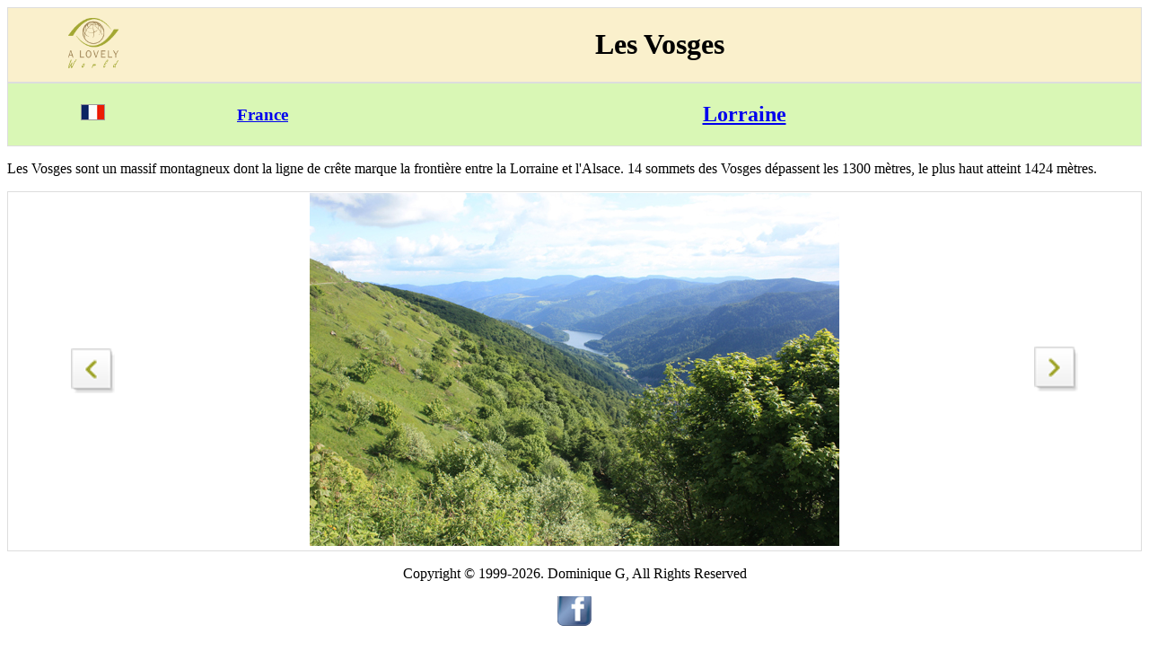

--- FILE ---
content_type: text/html
request_url: https://www.alovelyworld.com/webfranc/htmfr/les-vosges.htm
body_size: 786
content:
<!DOCTYPE html>
<html lang="fr">
<head>
<link rel="canonical" href="https://www.alovelyworld.com/webfranc/htmfr/les-vosges.htm">
<meta charset="utf-8" />
<meta name="viewport" content="width=device-width" />
<title>Les Vosges</title>
<meta name="Description" content="Les Vosges sont un massif montagneux dont la ligne de cr&ecirc;te marque la fronti&egrave;re entre la Lorraine et l'Alsace. 14 sommets des Vosges d&eacute;passent les 1300 m&egrave;tres, ">
<style>
table {
border-collapse: collapse;
border-spacing: 0;
width: 100%;
border: 1px solid #ddd;
}
tr:nth-child(even){background-color: #f2f2f2}
</style>
</head>
<body>
<div style="overflow-x:auto;">
<table style="width:100%; text-align: center; vertical-align: middle;background-color: #faf0cc">
<tr>
<td style="width:15%"><a href="https://www.alovelyworld.com/index.html"><img src="../../images/logo.png" alt="A lovely World" width="60" height="60"></a></td>
<td style="width:85%"><h1>Les Vosges</h1></td>
</tr>
</table>
<table style="width:100%; text-align: center; vertical-align: middle;background-color: #d9f7b5">
<tr>
<td style="width:15%"><a href="https://www.alovelyworld.com/webfranc/index.html" title="France"><img src="../../images/flag2/france.gif" alt="France"></a></td>
<td style="width:15%"><a href="https://www.alovelyworld.com/webfranc/index.html" title="France"><h3>France</h3></a></td>
<td style="width:70%"><a href="https://www.alovelyworld.com/webfranc/htmfr/lorraine.htm"><h2>Lorraine</h2></a></td>
</tr>
</table>
<p>Les Vosges sont un massif montagneux dont la ligne de cr&ecirc;te marque la fronti&egrave;re entre la Lorraine et l'Alsace. 14 sommets des Vosges d&eacute;passent les 1300 m&egrave;tres, le plus haut atteint 1424 m&egrave;tres.
</p>
<table style="width:100%; text-align: center; vertical-align: middle;">
<tr>
<td style="width:15%"><a href="https://www.alovelyworld.com/webfranc/htmfr/haroue-chateau.htm" title="Harou&eacute;"><img src="https://www.alovelyworld.com/images/btn_left2.png" alt="Harou&eacute;" width="50" height="50"  ALIGN="center" ></a>
</td>
<td style="width:70%"><picture alt="a">
<source media="(min-width: 45em)" srcset="https://www.alovelyworld.com/photos/webfranc/gimage/fra674.jpg" width="675" height="450">
<source srcset="https://www.alovelyworld.com/photos/webfranc/pimage/fra674.jpg 2x" width="240" height="160">
<img src="https://www.alovelyworld.com/photos/webfranc/gimage/fra674.jpg">
</picture>
</td>
<td style="width:15%"><a href="https://www.alovelyworld.com/webfranc/htmfr/massif-des-vosges.htm" title="&nomright&"><img src="https://www.alovelyworld.com/images/btn_right2.png" alt="Vosges"  width="50" height="50"></a>
</td>
</tr>
</table>
<p></p>
<p><center>Copyright &copy; 1999-2026. Dominique G, All Rights Reserved</center>
</p>
<p>
<center>
<a href="https://www.facebook.com/?href=https://www.alovelyworld.com" data-layout="standard" data-colorscheme="dark" data-action="like" data-show-faces="false" data-share="false"><img src="../../images/facebook.png"></a>
</center></p>
</div>
</body>
</html>
